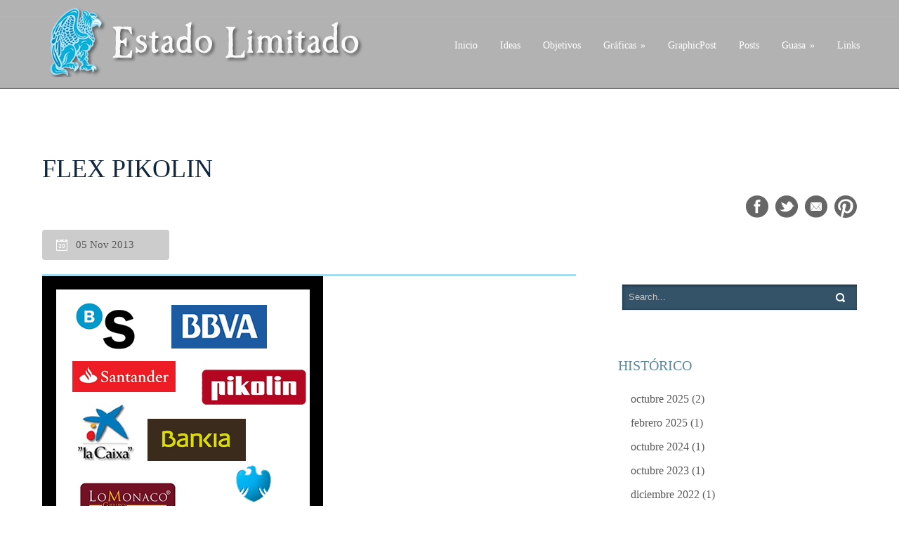

--- FILE ---
content_type: text/html; charset=UTF-8
request_url: https://www.estadolimitado.com/recopilatorio-sindicatos-y-partidos/flex-pikolin/
body_size: 68097
content:
<!DOCTYPE html>
<!--[if lt IE 7]><html class="no-js lt-ie9 lt-ie8 lt-ie7" lang="es"> <![endif]-->
<!--[if IE 7]><html class="no-js lt-ie9 lt-ie8" lang="es"> <![endif]-->
<!--[if IE 8]><html class="no-js lt-ie9" lang="es"> <![endif]-->
<!--[if gt IE 8]><!--> <html class="no-js" lang="es"> <!--<![endif]-->
<head>

	<!-- Basic Page Needs
  ================================================== -->
	<meta charset="UTF-8" />
	

	<!--[if lt IE 9]>
		<script src="http://html5shiv.googlecode.com/svn/trunk/html5.js"></script>
	<![endif]-->

	<!-- CSS
  ================================================== -->
	<link rel="stylesheet" href="https://www.estadolimitado.com/wp-content/themes/rocketboard-v1-01/style.css" type="text/css" />
	
				<meta name="viewport" content="width=device-width, user-scalable=no">
		<link rel="stylesheet" href="https://www.estadolimitado.com/wp-content/themes/rocketboard-v1-01/stylesheet/foundation-responsive.css">
		
	<!--[if IE 7]>
		<link rel="stylesheet" href="https://www.estadolimitado.com/wp-content/themes/rocketboard-v1-01/stylesheet/ie7-style.css" /> 
	<![endif]-->	
	
	<link rel="shortcut icon" href="https://www.estadolimitado.com/wp-content/uploads/2013/05/favicon.png" type="image/x-icon" /><meta name='robots' content='index, follow, max-image-preview:large, max-snippet:-1, max-video-preview:-1' />
	<style>img:is([sizes="auto" i], [sizes^="auto," i]) { contain-intrinsic-size: 3000px 1500px }</style>
	
	<!-- This site is optimized with the Yoast SEO plugin v26.0 - https://yoast.com/wordpress/plugins/seo/ -->
	<title>Flex Pikolin &#8211; Estado Limitado</title>
	<link rel="canonical" href="https://www.estadolimitado.com/recopilatorio-sindicatos-y-partidos/flex-pikolin/" />
	<meta property="og:locale" content="es_ES" />
	<meta property="og:type" content="article" />
	<meta property="og:title" content="Flex Pikolin &#8211; Estado Limitado" />
	<meta property="og:description" content="Nuevos Bancos bajo supervisión BdE" />
	<meta property="og:url" content="https://www.estadolimitado.com/recopilatorio-sindicatos-y-partidos/flex-pikolin/" />
	<meta property="og:site_name" content="Estado Limitado" />
	<meta property="article:publisher" content="https://www.facebook.com/pages/Estado-Limitado/178081632240033" />
	<meta property="og:image" content="https://www.estadolimitado.com/recopilatorio-sindicatos-y-partidos/flex-pikolin" />
	<meta property="og:image:width" content="400" />
	<meta property="og:image:height" content="600" />
	<meta property="og:image:type" content="image/png" />
	<meta name="twitter:card" content="summary_large_image" />
	<meta name="twitter:site" content="@Absolutexe" />
	<script type="application/ld+json" class="yoast-schema-graph">{"@context":"https://schema.org","@graph":[{"@type":"WebPage","@id":"https://www.estadolimitado.com/recopilatorio-sindicatos-y-partidos/flex-pikolin/","url":"https://www.estadolimitado.com/recopilatorio-sindicatos-y-partidos/flex-pikolin/","name":"Flex Pikolin &#8211; Estado Limitado","isPartOf":{"@id":"https://www.estadolimitado.com/#website"},"primaryImageOfPage":{"@id":"https://www.estadolimitado.com/recopilatorio-sindicatos-y-partidos/flex-pikolin/#primaryimage"},"image":{"@id":"https://www.estadolimitado.com/recopilatorio-sindicatos-y-partidos/flex-pikolin/#primaryimage"},"thumbnailUrl":"https://www.estadolimitado.com/wp-content/uploads/2013/11/Flex-Pikolin.png","datePublished":"2013-11-05T09:57:55+00:00","breadcrumb":{"@id":"https://www.estadolimitado.com/recopilatorio-sindicatos-y-partidos/flex-pikolin/#breadcrumb"},"inLanguage":"es","potentialAction":[{"@type":"ReadAction","target":["https://www.estadolimitado.com/recopilatorio-sindicatos-y-partidos/flex-pikolin/"]}]},{"@type":"ImageObject","inLanguage":"es","@id":"https://www.estadolimitado.com/recopilatorio-sindicatos-y-partidos/flex-pikolin/#primaryimage","url":"https://www.estadolimitado.com/wp-content/uploads/2013/11/Flex-Pikolin.png","contentUrl":"https://www.estadolimitado.com/wp-content/uploads/2013/11/Flex-Pikolin.png","width":400,"height":600,"caption":"Nuevos Bancos bajo supervisión BdE"},{"@type":"BreadcrumbList","@id":"https://www.estadolimitado.com/recopilatorio-sindicatos-y-partidos/flex-pikolin/#breadcrumb","itemListElement":[{"@type":"ListItem","position":1,"name":"Recopilatorio Sindicatos y Partidos","item":"https://www.estadolimitado.com/recopilatorio-sindicatos-y-partidos/"},{"@type":"ListItem","position":2,"name":"Flex Pikolin"}]},{"@type":"WebSite","@id":"https://www.estadolimitado.com/#website","url":"https://www.estadolimitado.com/","name":"Estado Limitado","description":"Menos Estado más Libertad","potentialAction":[{"@type":"SearchAction","target":{"@type":"EntryPoint","urlTemplate":"https://www.estadolimitado.com/?s={search_term_string}"},"query-input":{"@type":"PropertyValueSpecification","valueRequired":true,"valueName":"search_term_string"}}],"inLanguage":"es"}]}</script>
	<!-- / Yoast SEO plugin. -->


<link rel='dns-prefetch' href='//fonts.googleapis.com' />
<link rel="alternate" type="application/rss+xml" title="Estado Limitado &raquo; Feed" href="https://www.estadolimitado.com/feed/" />
<link rel="alternate" type="application/rss+xml" title="Estado Limitado &raquo; Feed de los comentarios" href="https://www.estadolimitado.com/comments/feed/" />
<link rel="alternate" type="application/rss+xml" title="Estado Limitado &raquo; Comentario Flex Pikolin del feed" href="https://www.estadolimitado.com/recopilatorio-sindicatos-y-partidos/flex-pikolin/feed/" />
<script type="text/javascript">
/* <![CDATA[ */
window._wpemojiSettings = {"baseUrl":"https:\/\/s.w.org\/images\/core\/emoji\/16.0.1\/72x72\/","ext":".png","svgUrl":"https:\/\/s.w.org\/images\/core\/emoji\/16.0.1\/svg\/","svgExt":".svg","source":{"concatemoji":"https:\/\/www.estadolimitado.com\/wp-includes\/js\/wp-emoji-release.min.js?ver=6.8.3"}};
/*! This file is auto-generated */
!function(s,n){var o,i,e;function c(e){try{var t={supportTests:e,timestamp:(new Date).valueOf()};sessionStorage.setItem(o,JSON.stringify(t))}catch(e){}}function p(e,t,n){e.clearRect(0,0,e.canvas.width,e.canvas.height),e.fillText(t,0,0);var t=new Uint32Array(e.getImageData(0,0,e.canvas.width,e.canvas.height).data),a=(e.clearRect(0,0,e.canvas.width,e.canvas.height),e.fillText(n,0,0),new Uint32Array(e.getImageData(0,0,e.canvas.width,e.canvas.height).data));return t.every(function(e,t){return e===a[t]})}function u(e,t){e.clearRect(0,0,e.canvas.width,e.canvas.height),e.fillText(t,0,0);for(var n=e.getImageData(16,16,1,1),a=0;a<n.data.length;a++)if(0!==n.data[a])return!1;return!0}function f(e,t,n,a){switch(t){case"flag":return n(e,"\ud83c\udff3\ufe0f\u200d\u26a7\ufe0f","\ud83c\udff3\ufe0f\u200b\u26a7\ufe0f")?!1:!n(e,"\ud83c\udde8\ud83c\uddf6","\ud83c\udde8\u200b\ud83c\uddf6")&&!n(e,"\ud83c\udff4\udb40\udc67\udb40\udc62\udb40\udc65\udb40\udc6e\udb40\udc67\udb40\udc7f","\ud83c\udff4\u200b\udb40\udc67\u200b\udb40\udc62\u200b\udb40\udc65\u200b\udb40\udc6e\u200b\udb40\udc67\u200b\udb40\udc7f");case"emoji":return!a(e,"\ud83e\udedf")}return!1}function g(e,t,n,a){var r="undefined"!=typeof WorkerGlobalScope&&self instanceof WorkerGlobalScope?new OffscreenCanvas(300,150):s.createElement("canvas"),o=r.getContext("2d",{willReadFrequently:!0}),i=(o.textBaseline="top",o.font="600 32px Arial",{});return e.forEach(function(e){i[e]=t(o,e,n,a)}),i}function t(e){var t=s.createElement("script");t.src=e,t.defer=!0,s.head.appendChild(t)}"undefined"!=typeof Promise&&(o="wpEmojiSettingsSupports",i=["flag","emoji"],n.supports={everything:!0,everythingExceptFlag:!0},e=new Promise(function(e){s.addEventListener("DOMContentLoaded",e,{once:!0})}),new Promise(function(t){var n=function(){try{var e=JSON.parse(sessionStorage.getItem(o));if("object"==typeof e&&"number"==typeof e.timestamp&&(new Date).valueOf()<e.timestamp+604800&&"object"==typeof e.supportTests)return e.supportTests}catch(e){}return null}();if(!n){if("undefined"!=typeof Worker&&"undefined"!=typeof OffscreenCanvas&&"undefined"!=typeof URL&&URL.createObjectURL&&"undefined"!=typeof Blob)try{var e="postMessage("+g.toString()+"("+[JSON.stringify(i),f.toString(),p.toString(),u.toString()].join(",")+"));",a=new Blob([e],{type:"text/javascript"}),r=new Worker(URL.createObjectURL(a),{name:"wpTestEmojiSupports"});return void(r.onmessage=function(e){c(n=e.data),r.terminate(),t(n)})}catch(e){}c(n=g(i,f,p,u))}t(n)}).then(function(e){for(var t in e)n.supports[t]=e[t],n.supports.everything=n.supports.everything&&n.supports[t],"flag"!==t&&(n.supports.everythingExceptFlag=n.supports.everythingExceptFlag&&n.supports[t]);n.supports.everythingExceptFlag=n.supports.everythingExceptFlag&&!n.supports.flag,n.DOMReady=!1,n.readyCallback=function(){n.DOMReady=!0}}).then(function(){return e}).then(function(){var e;n.supports.everything||(n.readyCallback(),(e=n.source||{}).concatemoji?t(e.concatemoji):e.wpemoji&&e.twemoji&&(t(e.twemoji),t(e.wpemoji)))}))}((window,document),window._wpemojiSettings);
/* ]]> */
</script>
<link rel='stylesheet' id='style-custom-css' href='https://www.estadolimitado.com/wp-content/themes/rocketboard-v1-01/style-custom.css?ver=6.8.3' type='text/css' media='all' />
<link rel='stylesheet' id='Google-Font-Droid+Serif-css' href='http://fonts.googleapis.com/css?family=Droid+Serif%3An%2Ci%2Cb%2Cbi&#038;subset=latin&#038;ver=6.8.3' type='text/css' media='all' />
<link rel='stylesheet' id='Google-Font-Montserrat-css' href='http://fonts.googleapis.com/css?family=Montserrat%3An%2Ci%2Cb%2Cbi&#038;subset=latin&#038;ver=6.8.3' type='text/css' media='all' />
<link rel='stylesheet' id='Google-Font-Open+Sans-css' href='http://fonts.googleapis.com/css?family=Open+Sans%3An%2Ci%2Cb%2Cbi&#038;subset=latin&#038;ver=6.8.3' type='text/css' media='all' />
<link rel='stylesheet' id='Google-Font-Oswald-css' href='http://fonts.googleapis.com/css?family=Oswald%3An%2Ci%2Cb%2Cbi&#038;subset=latin&#038;ver=6.8.3' type='text/css' media='all' />
<link rel='stylesheet' id='Google-Font-Playfair+Display-css' href='http://fonts.googleapis.com/css?family=Playfair+Display%3An%2Ci%2Cb%2Cbi&#038;subset=latin&#038;ver=6.8.3' type='text/css' media='all' />
<style id='wp-emoji-styles-inline-css' type='text/css'>

	img.wp-smiley, img.emoji {
		display: inline !important;
		border: none !important;
		box-shadow: none !important;
		height: 1em !important;
		width: 1em !important;
		margin: 0 0.07em !important;
		vertical-align: -0.1em !important;
		background: none !important;
		padding: 0 !important;
	}
</style>
<link rel='stylesheet' id='wp-block-library-css' href='https://www.estadolimitado.com/wp-includes/css/dist/block-library/style.min.css?ver=6.8.3' type='text/css' media='all' />
<style id='classic-theme-styles-inline-css' type='text/css'>
/*! This file is auto-generated */
.wp-block-button__link{color:#fff;background-color:#32373c;border-radius:9999px;box-shadow:none;text-decoration:none;padding:calc(.667em + 2px) calc(1.333em + 2px);font-size:1.125em}.wp-block-file__button{background:#32373c;color:#fff;text-decoration:none}
</style>
<style id='global-styles-inline-css' type='text/css'>
:root{--wp--preset--aspect-ratio--square: 1;--wp--preset--aspect-ratio--4-3: 4/3;--wp--preset--aspect-ratio--3-4: 3/4;--wp--preset--aspect-ratio--3-2: 3/2;--wp--preset--aspect-ratio--2-3: 2/3;--wp--preset--aspect-ratio--16-9: 16/9;--wp--preset--aspect-ratio--9-16: 9/16;--wp--preset--color--black: #000000;--wp--preset--color--cyan-bluish-gray: #abb8c3;--wp--preset--color--white: #ffffff;--wp--preset--color--pale-pink: #f78da7;--wp--preset--color--vivid-red: #cf2e2e;--wp--preset--color--luminous-vivid-orange: #ff6900;--wp--preset--color--luminous-vivid-amber: #fcb900;--wp--preset--color--light-green-cyan: #7bdcb5;--wp--preset--color--vivid-green-cyan: #00d084;--wp--preset--color--pale-cyan-blue: #8ed1fc;--wp--preset--color--vivid-cyan-blue: #0693e3;--wp--preset--color--vivid-purple: #9b51e0;--wp--preset--gradient--vivid-cyan-blue-to-vivid-purple: linear-gradient(135deg,rgba(6,147,227,1) 0%,rgb(155,81,224) 100%);--wp--preset--gradient--light-green-cyan-to-vivid-green-cyan: linear-gradient(135deg,rgb(122,220,180) 0%,rgb(0,208,130) 100%);--wp--preset--gradient--luminous-vivid-amber-to-luminous-vivid-orange: linear-gradient(135deg,rgba(252,185,0,1) 0%,rgba(255,105,0,1) 100%);--wp--preset--gradient--luminous-vivid-orange-to-vivid-red: linear-gradient(135deg,rgba(255,105,0,1) 0%,rgb(207,46,46) 100%);--wp--preset--gradient--very-light-gray-to-cyan-bluish-gray: linear-gradient(135deg,rgb(238,238,238) 0%,rgb(169,184,195) 100%);--wp--preset--gradient--cool-to-warm-spectrum: linear-gradient(135deg,rgb(74,234,220) 0%,rgb(151,120,209) 20%,rgb(207,42,186) 40%,rgb(238,44,130) 60%,rgb(251,105,98) 80%,rgb(254,248,76) 100%);--wp--preset--gradient--blush-light-purple: linear-gradient(135deg,rgb(255,206,236) 0%,rgb(152,150,240) 100%);--wp--preset--gradient--blush-bordeaux: linear-gradient(135deg,rgb(254,205,165) 0%,rgb(254,45,45) 50%,rgb(107,0,62) 100%);--wp--preset--gradient--luminous-dusk: linear-gradient(135deg,rgb(255,203,112) 0%,rgb(199,81,192) 50%,rgb(65,88,208) 100%);--wp--preset--gradient--pale-ocean: linear-gradient(135deg,rgb(255,245,203) 0%,rgb(182,227,212) 50%,rgb(51,167,181) 100%);--wp--preset--gradient--electric-grass: linear-gradient(135deg,rgb(202,248,128) 0%,rgb(113,206,126) 100%);--wp--preset--gradient--midnight: linear-gradient(135deg,rgb(2,3,129) 0%,rgb(40,116,252) 100%);--wp--preset--font-size--small: 13px;--wp--preset--font-size--medium: 20px;--wp--preset--font-size--large: 36px;--wp--preset--font-size--x-large: 42px;--wp--preset--spacing--20: 0.44rem;--wp--preset--spacing--30: 0.67rem;--wp--preset--spacing--40: 1rem;--wp--preset--spacing--50: 1.5rem;--wp--preset--spacing--60: 2.25rem;--wp--preset--spacing--70: 3.38rem;--wp--preset--spacing--80: 5.06rem;--wp--preset--shadow--natural: 6px 6px 9px rgba(0, 0, 0, 0.2);--wp--preset--shadow--deep: 12px 12px 50px rgba(0, 0, 0, 0.4);--wp--preset--shadow--sharp: 6px 6px 0px rgba(0, 0, 0, 0.2);--wp--preset--shadow--outlined: 6px 6px 0px -3px rgba(255, 255, 255, 1), 6px 6px rgba(0, 0, 0, 1);--wp--preset--shadow--crisp: 6px 6px 0px rgba(0, 0, 0, 1);}:where(.is-layout-flex){gap: 0.5em;}:where(.is-layout-grid){gap: 0.5em;}body .is-layout-flex{display: flex;}.is-layout-flex{flex-wrap: wrap;align-items: center;}.is-layout-flex > :is(*, div){margin: 0;}body .is-layout-grid{display: grid;}.is-layout-grid > :is(*, div){margin: 0;}:where(.wp-block-columns.is-layout-flex){gap: 2em;}:where(.wp-block-columns.is-layout-grid){gap: 2em;}:where(.wp-block-post-template.is-layout-flex){gap: 1.25em;}:where(.wp-block-post-template.is-layout-grid){gap: 1.25em;}.has-black-color{color: var(--wp--preset--color--black) !important;}.has-cyan-bluish-gray-color{color: var(--wp--preset--color--cyan-bluish-gray) !important;}.has-white-color{color: var(--wp--preset--color--white) !important;}.has-pale-pink-color{color: var(--wp--preset--color--pale-pink) !important;}.has-vivid-red-color{color: var(--wp--preset--color--vivid-red) !important;}.has-luminous-vivid-orange-color{color: var(--wp--preset--color--luminous-vivid-orange) !important;}.has-luminous-vivid-amber-color{color: var(--wp--preset--color--luminous-vivid-amber) !important;}.has-light-green-cyan-color{color: var(--wp--preset--color--light-green-cyan) !important;}.has-vivid-green-cyan-color{color: var(--wp--preset--color--vivid-green-cyan) !important;}.has-pale-cyan-blue-color{color: var(--wp--preset--color--pale-cyan-blue) !important;}.has-vivid-cyan-blue-color{color: var(--wp--preset--color--vivid-cyan-blue) !important;}.has-vivid-purple-color{color: var(--wp--preset--color--vivid-purple) !important;}.has-black-background-color{background-color: var(--wp--preset--color--black) !important;}.has-cyan-bluish-gray-background-color{background-color: var(--wp--preset--color--cyan-bluish-gray) !important;}.has-white-background-color{background-color: var(--wp--preset--color--white) !important;}.has-pale-pink-background-color{background-color: var(--wp--preset--color--pale-pink) !important;}.has-vivid-red-background-color{background-color: var(--wp--preset--color--vivid-red) !important;}.has-luminous-vivid-orange-background-color{background-color: var(--wp--preset--color--luminous-vivid-orange) !important;}.has-luminous-vivid-amber-background-color{background-color: var(--wp--preset--color--luminous-vivid-amber) !important;}.has-light-green-cyan-background-color{background-color: var(--wp--preset--color--light-green-cyan) !important;}.has-vivid-green-cyan-background-color{background-color: var(--wp--preset--color--vivid-green-cyan) !important;}.has-pale-cyan-blue-background-color{background-color: var(--wp--preset--color--pale-cyan-blue) !important;}.has-vivid-cyan-blue-background-color{background-color: var(--wp--preset--color--vivid-cyan-blue) !important;}.has-vivid-purple-background-color{background-color: var(--wp--preset--color--vivid-purple) !important;}.has-black-border-color{border-color: var(--wp--preset--color--black) !important;}.has-cyan-bluish-gray-border-color{border-color: var(--wp--preset--color--cyan-bluish-gray) !important;}.has-white-border-color{border-color: var(--wp--preset--color--white) !important;}.has-pale-pink-border-color{border-color: var(--wp--preset--color--pale-pink) !important;}.has-vivid-red-border-color{border-color: var(--wp--preset--color--vivid-red) !important;}.has-luminous-vivid-orange-border-color{border-color: var(--wp--preset--color--luminous-vivid-orange) !important;}.has-luminous-vivid-amber-border-color{border-color: var(--wp--preset--color--luminous-vivid-amber) !important;}.has-light-green-cyan-border-color{border-color: var(--wp--preset--color--light-green-cyan) !important;}.has-vivid-green-cyan-border-color{border-color: var(--wp--preset--color--vivid-green-cyan) !important;}.has-pale-cyan-blue-border-color{border-color: var(--wp--preset--color--pale-cyan-blue) !important;}.has-vivid-cyan-blue-border-color{border-color: var(--wp--preset--color--vivid-cyan-blue) !important;}.has-vivid-purple-border-color{border-color: var(--wp--preset--color--vivid-purple) !important;}.has-vivid-cyan-blue-to-vivid-purple-gradient-background{background: var(--wp--preset--gradient--vivid-cyan-blue-to-vivid-purple) !important;}.has-light-green-cyan-to-vivid-green-cyan-gradient-background{background: var(--wp--preset--gradient--light-green-cyan-to-vivid-green-cyan) !important;}.has-luminous-vivid-amber-to-luminous-vivid-orange-gradient-background{background: var(--wp--preset--gradient--luminous-vivid-amber-to-luminous-vivid-orange) !important;}.has-luminous-vivid-orange-to-vivid-red-gradient-background{background: var(--wp--preset--gradient--luminous-vivid-orange-to-vivid-red) !important;}.has-very-light-gray-to-cyan-bluish-gray-gradient-background{background: var(--wp--preset--gradient--very-light-gray-to-cyan-bluish-gray) !important;}.has-cool-to-warm-spectrum-gradient-background{background: var(--wp--preset--gradient--cool-to-warm-spectrum) !important;}.has-blush-light-purple-gradient-background{background: var(--wp--preset--gradient--blush-light-purple) !important;}.has-blush-bordeaux-gradient-background{background: var(--wp--preset--gradient--blush-bordeaux) !important;}.has-luminous-dusk-gradient-background{background: var(--wp--preset--gradient--luminous-dusk) !important;}.has-pale-ocean-gradient-background{background: var(--wp--preset--gradient--pale-ocean) !important;}.has-electric-grass-gradient-background{background: var(--wp--preset--gradient--electric-grass) !important;}.has-midnight-gradient-background{background: var(--wp--preset--gradient--midnight) !important;}.has-small-font-size{font-size: var(--wp--preset--font-size--small) !important;}.has-medium-font-size{font-size: var(--wp--preset--font-size--medium) !important;}.has-large-font-size{font-size: var(--wp--preset--font-size--large) !important;}.has-x-large-font-size{font-size: var(--wp--preset--font-size--x-large) !important;}
:where(.wp-block-post-template.is-layout-flex){gap: 1.25em;}:where(.wp-block-post-template.is-layout-grid){gap: 1.25em;}
:where(.wp-block-columns.is-layout-flex){gap: 2em;}:where(.wp-block-columns.is-layout-grid){gap: 2em;}
:root :where(.wp-block-pullquote){font-size: 1.5em;line-height: 1.6;}
</style>
<link rel='stylesheet' id='superfish-css' href='https://www.estadolimitado.com/wp-content/themes/rocketboard-v1-01/stylesheet/superfish.css?ver=6.8.3' type='text/css' media='all' />
<link rel='stylesheet' id='fancybox-css' href='https://www.estadolimitado.com/wp-content/themes/rocketboard-v1-01/stylesheet/fancybox.css?ver=6.8.3' type='text/css' media='all' />
<link rel='stylesheet' id='fancybox-thumbs-css' href='https://www.estadolimitado.com/wp-content/themes/rocketboard-v1-01/stylesheet/jquery.fancybox-thumbs.css?ver=6.8.3' type='text/css' media='all' />
<script type="text/javascript" src="https://www.estadolimitado.com/wp-includes/js/jquery/jquery.min.js?ver=3.7.1" id="jquery-core-js"></script>
<script type="text/javascript" src="https://www.estadolimitado.com/wp-includes/js/jquery/jquery-migrate.min.js?ver=3.4.1" id="jquery-migrate-js"></script>
<script type="text/javascript" src="https://www.estadolimitado.com/wp-content/plugins/uberchart/shared/assets/js/Chart.bundle.min.js?ver=1.18" id="dauc-chart-js-js"></script>
<script type="text/javascript" src="https://www.estadolimitado.com/wp-content/themes/rocketboard-v1-01/javascript/jquery.fitvids.js?ver=1.0" id="fitvids-js"></script>
<link rel="https://api.w.org/" href="https://www.estadolimitado.com/wp-json/" /><link rel="alternate" title="JSON" type="application/json" href="https://www.estadolimitado.com/wp-json/wp/v2/media/870" /><link rel="EditURI" type="application/rsd+xml" title="RSD" href="https://www.estadolimitado.com/xmlrpc.php?rsd" />
<meta name="generator" content="WordPress 6.8.3" />
<link rel='shortlink' href='https://www.estadolimitado.com/?p=870' />
<link rel="alternate" title="oEmbed (JSON)" type="application/json+oembed" href="https://www.estadolimitado.com/wp-json/oembed/1.0/embed?url=https%3A%2F%2Fwww.estadolimitado.com%2Frecopilatorio-sindicatos-y-partidos%2Fflex-pikolin%2F" />
<link rel="alternate" title="oEmbed (XML)" type="text/xml+oembed" href="https://www.estadolimitado.com/wp-json/oembed/1.0/embed?url=https%3A%2F%2Fwww.estadolimitado.com%2Frecopilatorio-sindicatos-y-partidos%2Fflex-pikolin%2F&#038;format=xml" />
<script type="text/javascript" src="https://estadolimitado.api.oneall.com/socialize/library.js" id="oa_social_library-js"></script>
<!-- Global site tag (gtag.js) - Google Analytics -->
<script async src="https://www.googletagmanager.com/gtag/js?id=UA-41257307-1"></script>
<script>
  window.dataLayer = window.dataLayer || [];
  function gtag(){dataLayer.push(arguments);}
  gtag('js', new Date());

  gtag('config', 'UA-41257307-1');
</script>
	
<!--[if lt IE 9]>
<style type="text/css">
	div.shortcode-dropcap.circle,
	div.anythingSlider .anythingControls ul a, .flex-control-nav li a, 
	.nivo-controlNav a, ls-bottom-slidebuttons a{
		z-index: 1000;
		position: relative;
		behavior: url(https://www.estadolimitado.com/wp-content/themes/rocketboard-v1-01/stylesheet/ie-fix/PIE.php);
	}
	div.top-search-wrapper .search-text{ width: 185px; }
	div.top-search-wrapper .search-text input{ float: right; }
	span.hover-link, span.hover-video, span.hover-zoom{ display: none !important; }
	div.logo-right-text-content { width: 400px !important; }
</style>
<![endif]-->
<meta name="generator" content="Powered by Visual Composer - drag and drop page builder for WordPress."/>
<!--[if lte IE 9]><link rel="stylesheet" type="text/css" href="https://www.estadolimitado.com/wp-content/plugins/js_composer_salient/assets/css/vc_lte_ie9.min.css" media="screen"><![endif]--><!--[if IE  8]><link rel="stylesheet" type="text/css" href="https://www.estadolimitado.com/wp-content/plugins/js_composer_salient/assets/css/vc-ie8.min.css" media="screen"><![endif]--><noscript><style type="text/css"> .wpb_animate_when_almost_visible { opacity: 1; }</style></noscript>	
</head>
<body class="attachment wp-singular attachment-template-default single single-attachment postid-870 attachmentid-870 attachment-png wp-theme-rocketboard-v1-01 wpb-js-composer js-comp-ver-4.12.1 vc_responsive">
<div class="body-outer-wrapper">
	<div class="header-navigation-wrapper">
		<div class="header-navigation-container container">
		
			<!-- Get Logo -->
			<div class="logo-wrapper">
			<a href="https://www.estadolimitado.com"><img src="https://www.estadolimitado.com/wp-content/uploads/2013/05/LogoCabecera.png" alt="Estado Limitado - @Absolutexe"/></a>			</div>
			<div class="gdl-navigation-wrapper">
			<div class="responsive-menu-wrapper"><select id="menu-main" class="menu dropdown-menu"><option value="" class="blank">&#8212; Main Menu &#8212;</option><option class="menu-item menu-item-type-post_type menu-item-object-page menu-item-home menu-item-19 menu-item-depth-0" value="https://www.estadolimitado.com/">Inicio</option>
<option class="menu-item menu-item-type-post_type menu-item-object-page menu-item-18 menu-item-depth-0" value="https://www.estadolimitado.com/ideas/">Ideas</option>
<option class="menu-item menu-item-type-post_type menu-item-object-page menu-item-17 menu-item-depth-0" value="https://www.estadolimitado.com/objetivos/">Objetivos</option>
<option class="menu-item menu-item-type-post_type menu-item-object-page menu-item-has-children menu-item-55 menu-item-depth-0" value="https://www.estadolimitado.com/graficas/">Gráficas</option>	<option class="menu-item menu-item-type-post_type menu-item-object-page menu-item-445 menu-item-depth-1" value="https://www.estadolimitado.com/graficas/cuanto-cuesta/">- ¿Cuánto Cuesta?</option>
	<option class="menu-item menu-item-type-post_type menu-item-object-page menu-item-109 menu-item-depth-1" value="https://www.estadolimitado.com/graficas/datos-epas/">- Datos EPAs</option>
	<option class="menu-item menu-item-type-post_type menu-item-object-page menu-item-107 menu-item-depth-1" value="https://www.estadolimitado.com/graficas/datos-ine/">- Datos INE</option>
	<option class="menu-item menu-item-type-post_type menu-item-object-page menu-item-105 menu-item-depth-1" value="https://www.estadolimitado.com/graficas/entes-publicos/">- Entes Públicos</option>
	<option class="menu-item menu-item-type-post_type menu-item-object-page menu-item-108 menu-item-depth-1" value="https://www.estadolimitado.com/graficas/deuda/">- Deuda</option>
	<option class="menu-item menu-item-type-post_type menu-item-object-page menu-item-106 menu-item-depth-1" value="https://www.estadolimitado.com/graficas/presupuestos/">- Presupuestos</option>

<option class="menu-item menu-item-type-post_type menu-item-object-page menu-item-54 menu-item-depth-0" value="https://www.estadolimitado.com/graphicpost/">GraphicPost</option>
<option class="menu-item menu-item-type-post_type menu-item-object-page menu-item-1710 menu-item-depth-0" value="https://www.estadolimitado.com/posts/">Posts</option>
<option class="menu-item menu-item-type-post_type menu-item-object-page menu-item-has-children menu-item-53 menu-item-depth-0" value="https://www.estadolimitado.com/guasa/">Guasa</option>	<option class="menu-item menu-item-type-post_type menu-item-object-page menu-item-86 menu-item-depth-1" value="https://www.estadolimitado.com/guasa/ed-el-grifo-azul/">- Ediciones El Grifo Azul</option>
	<option class="menu-item menu-item-type-post_type menu-item-object-page menu-item-85 menu-item-depth-1" value="https://www.estadolimitado.com/guasa/bebes-protesta/">- Bebés Protesta</option>
	<option class="menu-item menu-item-type-post_type menu-item-object-page menu-item-84 menu-item-depth-1" value="https://www.estadolimitado.com/guasa/let/">- #LET</option>
	<option class="menu-item menu-item-type-post_type menu-item-object-page menu-item-83 menu-item-depth-1" value="https://www.estadolimitado.com/guasa/otros/">- Otros</option>

<option class="menu-item menu-item-type-post_type menu-item-object-page menu-item-16 menu-item-depth-0" value="https://www.estadolimitado.com/enlaces/">Links</option>
</select></div><div class="navigation-wrapper"><div class="gdl-current-menu"></div><div id="main-superfish-wrapper" class="menu-wrapper"><ul id="menu-main-1" class="sf-menu"><li id="menu-item-19" class="menu-item menu-item-type-post_type menu-item-object-page menu-item-home menu-item-19"><a href="https://www.estadolimitado.com/">Inicio</a></li>
<li id="menu-item-18" class="menu-item menu-item-type-post_type menu-item-object-page menu-item-18"><a href="https://www.estadolimitado.com/ideas/">Ideas</a></li>
<li id="menu-item-17" class="menu-item menu-item-type-post_type menu-item-object-page menu-item-17"><a href="https://www.estadolimitado.com/objetivos/">Objetivos</a></li>
<li id="menu-item-55" class="menu-item menu-item-type-post_type menu-item-object-page menu-item-has-children menu-item-55"><a href="https://www.estadolimitado.com/graficas/">Gráficas</a>
<ul class="sub-menu">
	<li id="menu-item-445" class="menu-item menu-item-type-post_type menu-item-object-page menu-item-445"><a href="https://www.estadolimitado.com/graficas/cuanto-cuesta/">¿Cuánto Cuesta?</a></li>
	<li id="menu-item-109" class="menu-item menu-item-type-post_type menu-item-object-page menu-item-109"><a href="https://www.estadolimitado.com/graficas/datos-epas/">Datos EPAs</a></li>
	<li id="menu-item-107" class="menu-item menu-item-type-post_type menu-item-object-page menu-item-107"><a href="https://www.estadolimitado.com/graficas/datos-ine/">Datos INE</a></li>
	<li id="menu-item-105" class="menu-item menu-item-type-post_type menu-item-object-page menu-item-105"><a href="https://www.estadolimitado.com/graficas/entes-publicos/">Entes Públicos</a></li>
	<li id="menu-item-108" class="menu-item menu-item-type-post_type menu-item-object-page menu-item-108"><a href="https://www.estadolimitado.com/graficas/deuda/">Deuda</a></li>
	<li id="menu-item-106" class="menu-item menu-item-type-post_type menu-item-object-page menu-item-106"><a href="https://www.estadolimitado.com/graficas/presupuestos/">Presupuestos</a></li>
</ul>
</li>
<li id="menu-item-54" class="menu-item menu-item-type-post_type menu-item-object-page menu-item-54"><a href="https://www.estadolimitado.com/graphicpost/">GraphicPost</a></li>
<li id="menu-item-1710" class="menu-item menu-item-type-post_type menu-item-object-page menu-item-1710"><a href="https://www.estadolimitado.com/posts/">Posts</a></li>
<li id="menu-item-53" class="menu-item menu-item-type-post_type menu-item-object-page menu-item-has-children menu-item-53"><a href="https://www.estadolimitado.com/guasa/">Guasa</a>
<ul class="sub-menu">
	<li id="menu-item-86" class="menu-item menu-item-type-post_type menu-item-object-page menu-item-86"><a href="https://www.estadolimitado.com/guasa/ed-el-grifo-azul/">Ediciones El Grifo Azul</a></li>
	<li id="menu-item-85" class="menu-item menu-item-type-post_type menu-item-object-page menu-item-85"><a href="https://www.estadolimitado.com/guasa/bebes-protesta/">Bebés Protesta</a></li>
	<li id="menu-item-84" class="menu-item menu-item-type-post_type menu-item-object-page menu-item-84"><a href="https://www.estadolimitado.com/guasa/let/">#LET</a></li>
	<li id="menu-item-83" class="menu-item menu-item-type-post_type menu-item-object-page menu-item-83"><a href="https://www.estadolimitado.com/guasa/otros/">Otros</a></li>
</ul>
</li>
<li id="menu-item-16" class="menu-item menu-item-type-post_type menu-item-object-page menu-item-16"><a href="https://www.estadolimitado.com/enlaces/">Links</a></li>
</ul></div><div class="clear"></div></div>			</div>	
			<div class="clear"></div>	
					</div>
	</div>
	<div class="body-wrapper boxed-style">
		<div class="content-wrapper container main">		<div id="post-870" class="post-870 attachment type-attachment status-inherit hentry">
	<div class="page-wrapper single-blog single-sidebar right-sidebar">
		<div class="page-header-wrapper gdl-border-x bottom"><div class="page-header-title-wrapper"><h1 class="page-header-title">Flex Pikolin</h1><div class="page-header-caption"></div><div id="gdl-social-icon" class="social-wrapper"><div class="social-icon-wrapper"><div class="social-icon"><a target="_blank" href="https://www.facebook.com/pages/Estado-Limitado/178081632240033?fref=ts"><img src="https://www.estadolimitado.com/wp-content/themes/rocketboard-v1-01/images/icon/dark/social-icon/facebook.png" alt="facebook"/></a></div><div class="social-icon"><a target="_blank" href="https://twitter.com/Absolutexe"><img src="https://www.estadolimitado.com/wp-content/themes/rocketboard-v1-01/images/icon/dark/social-icon/twitter.png" alt="twitter"/></a></div><div class="social-icon"><a target="_blank" href="mailto:info@estadolimitado.com"><img src="https://www.estadolimitado.com/wp-content/themes/rocketboard-v1-01/images/icon/dark/social-icon/email.png" alt="email"/></a></div><div class="social-icon"><a target="_blank" href="http://pinterest.com/absolutexe/"><img src="https://www.estadolimitado.com/wp-content/themes/rocketboard-v1-01/images/icon/dark/social-icon/pinterest.png" alt="pinterest"/></a></div></div><div class="clear"></div></div><div class="clear"></div></div></div><div class="page-header-bottom-bar"></div><div class="row gdl-page-row-wrapper"><div class="gdl-page-left mb0 eight columns"><div class="row"><div class="gdl-page-item mb0 pb20 gdl-blog-full twelve columns"><div class="blog-info-wrapper"><div class="blog-date-wrapper">05 Nov 2013</div><div class="blog-author"><a href="https://www.estadolimitado.com/author/abso/" title="Entradas de Abso" rel="author">Abso</a></div><div class="clear"></div></div><div class="blog-media-wrapper gdl-image"><a href="https://www.estadolimitado.com/wp-content/uploads/2013/11/Flex-Pikolin.png" data-rel="fancybox" title="Flex Pikolin"><img src="https://www.estadolimitado.com/wp-content/uploads/2013/11/Flex-Pikolin.png" alt=""/></a></div><div class="blog-content-wrapper"><div class="blog-content"><p class="attachment"><a href='https://www.estadolimitado.com/wp-content/uploads/2013/11/Flex-Pikolin.png'><img fetchpriority="high" decoding="async" width="200" height="300" src="https://www.estadolimitado.com/wp-content/uploads/2013/11/Flex-Pikolin-200x300.png" class="attachment-medium size-medium" alt="Nuevos Bancos bajo supervisión BdE" srcset="https://www.estadolimitado.com/wp-content/uploads/2013/11/Flex-Pikolin-200x300.png 200w, https://www.estadolimitado.com/wp-content/uploads/2013/11/Flex-Pikolin.png 400w" sizes="(max-width: 200px) 100vw, 200px" /></a></p>
<p>Nuevos Bancos bajo supervisión BdE</p>
<div class="clear"></div></div><div class='about-author-wrapper'><div class='about-author-avartar'><img alt='El Grifo Azul' src='https://www.estadolimitado.com/wp-content/uploads/2013/06/GrifoTrans-90x90.png' srcset='https://www.estadolimitado.com/wp-content/uploads/2013/06/GrifoTrans-180x180.png 2x' class='avatar avatar-90 photo' height='90' width='90' decoding='async'/></div><div class='about-author-info'><h5 class='about-author-title'>Sobre el autor</h5>Animal mitológico mitad águila mitad león, símbolo de la inteligencia, la fuerza y el valor, era el encargado de custodiar los tesoros más preciados.</div><div class='clear'></div></div><h3 class='social-share-title'>Compártelo</h3><div class="social-shares"><ul>			<li>
				<a href="http://www.facebook.com/share.php?u=https://www.estadolimitado.com/recopilatorio-sindicatos-y-partidos/flex-pikolin/" target="_blank">
					<img class="no-preload" src="https://www.estadolimitado.com/wp-content/themes/rocketboard-v1-01/images/icon/social-icon-m/facebook.png">
				</a>
			</li>
						<li>
				<a href="http://twitter.com/home?status=Flex%20Pikolin%20-%20https://www.estadolimitado.com/recopilatorio-sindicatos-y-partidos/flex-pikolin/" target="_blank">
					<img class="no-preload" src="https://www.estadolimitado.com/wp-content/themes/rocketboard-v1-01/images/icon/social-icon-m/twitter.png">
				</a>
			</li>
						<li>
				<a href="http://delicious.com/post?url=https://www.estadolimitado.com/recopilatorio-sindicatos-y-partidos/flex-pikolin/&#038;title=Flex%20Pikolin" target="_blank">
					<img class="no-preload" src="https://www.estadolimitado.com/wp-content/themes/rocketboard-v1-01/images/icon/social-icon-m/delicious.png">
				</a>
			</li>
						<li>
				<a href="http://www.linkedin.com/shareArticle?mini=true&#038;url=https://www.estadolimitado.com/recopilatorio-sindicatos-y-partidos/flex-pikolin/&#038;title=Flex%20Pikolin" target="_blank">
					<img class="no-preload" src="https://www.estadolimitado.com/wp-content/themes/rocketboard-v1-01/images/icon/social-icon-m/linkedin.png">
				</a>
			</li>
						<li>		
				<a href="https://plus.google.com/share?url=https://www.estadolimitado.com/recopilatorio-sindicatos-y-partidos/flex-pikolin/" onclick="javascript:window.open(this.href,'', 'menubar=no,toolbar=no,resizable=yes,scrollbars=yes,height=300,width=600');return false;">
					<img class="no-preload" src="https://www.estadolimitado.com/wp-content/themes/rocketboard-v1-01/images/icon/social-icon-m/google-plus.png" alt="google-share">
				</a>					
			</li>
						<li>
				<a href="http://pinterest.com/pin/create/button/?url=https://www.estadolimitado.com/recopilatorio-sindicatos-y-partidos/flex-pikolin/&media=https://www.estadolimitado.com/wp-content/uploads/2013/11/Flex-Pikolin.png" class="pin-it-button" count-layout="horizontal" onclick="javascript:window.open(this.href,'', 'menubar=no,toolbar=no,resizable=yes,scrollbars=yes,height=300,width=600');return false;">
					<img class="no-preload" src="https://www.estadolimitado.com/wp-content/themes/rocketboard-v1-01/images/icon/social-icon-m/pinterest.png">
				</a>	
			</li>
			</ul></div><div class='clear'></div><div class="comment-wrapper"><!-- Check Authorize -->
<!-- Comment List -->
<!-- Comment Form -->
	<div id="respond" class="comment-respond">
		<h3 id="reply-title" class="comment-reply-title">Dejar un comentario <small><a rel="nofollow" id="cancel-comment-reply-link" href="/recopilatorio-sindicatos-y-partidos/flex-pikolin/#respond" style="display:none;">Cancelar la respuesta</a></small></h3><p class="must-log-in">Debes estar conectado para dejar un comentario.</p>	</div><!-- #respond -->
	</div></div></div><div class="clear"></div></div></div><div class='four columns mb0 gdl-right-sidebar'><div class='gdl-sidebar-wrapper gdl-border-y left'><div class='sidebar-wrapper'><div class="custom-sidebar"><div class="gdl-search-form">
	<form method="get" id="searchform" action="https://www.estadolimitado.com/">
				<div class="search-text" id="search-text">
			<input type="text" value="Search..." name="s" id="s" autocomplete="off" data-default="Search..." />
		</div>
		<input type="submit" id="searchsubmit" value="" />
		<div class="clear"></div>
	</form>
</div></div><div class="custom-sidebar"><h3 class="custom-sidebar-title gdl-border-x bottom">Histórico</h3>
			<ul>
					<li><a href='https://www.estadolimitado.com/2025/10/'>octubre 2025</a>&nbsp;(2)</li>
	<li><a href='https://www.estadolimitado.com/2025/02/'>febrero 2025</a>&nbsp;(1)</li>
	<li><a href='https://www.estadolimitado.com/2024/10/'>octubre 2024</a>&nbsp;(1)</li>
	<li><a href='https://www.estadolimitado.com/2023/10/'>octubre 2023</a>&nbsp;(1)</li>
	<li><a href='https://www.estadolimitado.com/2022/12/'>diciembre 2022</a>&nbsp;(1)</li>
	<li><a href='https://www.estadolimitado.com/2021/10/'>octubre 2021</a>&nbsp;(1)</li>
	<li><a href='https://www.estadolimitado.com/2021/09/'>septiembre 2021</a>&nbsp;(2)</li>
	<li><a href='https://www.estadolimitado.com/2021/08/'>agosto 2021</a>&nbsp;(1)</li>
	<li><a href='https://www.estadolimitado.com/2020/12/'>diciembre 2020</a>&nbsp;(1)</li>
	<li><a href='https://www.estadolimitado.com/2020/09/'>septiembre 2020</a>&nbsp;(1)</li>
	<li><a href='https://www.estadolimitado.com/2020/06/'>junio 2020</a>&nbsp;(1)</li>
	<li><a href='https://www.estadolimitado.com/2020/05/'>mayo 2020</a>&nbsp;(1)</li>
	<li><a href='https://www.estadolimitado.com/2020/04/'>abril 2020</a>&nbsp;(1)</li>
	<li><a href='https://www.estadolimitado.com/2020/01/'>enero 2020</a>&nbsp;(1)</li>
	<li><a href='https://www.estadolimitado.com/2019/11/'>noviembre 2019</a>&nbsp;(1)</li>
	<li><a href='https://www.estadolimitado.com/2019/09/'>septiembre 2019</a>&nbsp;(1)</li>
	<li><a href='https://www.estadolimitado.com/2019/07/'>julio 2019</a>&nbsp;(1)</li>
	<li><a href='https://www.estadolimitado.com/2019/06/'>junio 2019</a>&nbsp;(1)</li>
	<li><a href='https://www.estadolimitado.com/2019/04/'>abril 2019</a>&nbsp;(1)</li>
	<li><a href='https://www.estadolimitado.com/2019/03/'>marzo 2019</a>&nbsp;(1)</li>
	<li><a href='https://www.estadolimitado.com/2019/02/'>febrero 2019</a>&nbsp;(2)</li>
	<li><a href='https://www.estadolimitado.com/2019/01/'>enero 2019</a>&nbsp;(2)</li>
	<li><a href='https://www.estadolimitado.com/2018/12/'>diciembre 2018</a>&nbsp;(2)</li>
	<li><a href='https://www.estadolimitado.com/2018/11/'>noviembre 2018</a>&nbsp;(3)</li>
	<li><a href='https://www.estadolimitado.com/2018/10/'>octubre 2018</a>&nbsp;(1)</li>
	<li><a href='https://www.estadolimitado.com/2018/09/'>septiembre 2018</a>&nbsp;(5)</li>
	<li><a href='https://www.estadolimitado.com/2018/06/'>junio 2018</a>&nbsp;(3)</li>
	<li><a href='https://www.estadolimitado.com/2018/03/'>marzo 2018</a>&nbsp;(2)</li>
	<li><a href='https://www.estadolimitado.com/2018/01/'>enero 2018</a>&nbsp;(1)</li>
	<li><a href='https://www.estadolimitado.com/2017/04/'>abril 2017</a>&nbsp;(2)</li>
	<li><a href='https://www.estadolimitado.com/2017/03/'>marzo 2017</a>&nbsp;(2)</li>
	<li><a href='https://www.estadolimitado.com/2017/01/'>enero 2017</a>&nbsp;(1)</li>
	<li><a href='https://www.estadolimitado.com/2016/11/'>noviembre 2016</a>&nbsp;(2)</li>
	<li><a href='https://www.estadolimitado.com/2016/10/'>octubre 2016</a>&nbsp;(1)</li>
	<li><a href='https://www.estadolimitado.com/2016/08/'>agosto 2016</a>&nbsp;(1)</li>
	<li><a href='https://www.estadolimitado.com/2016/06/'>junio 2016</a>&nbsp;(3)</li>
	<li><a href='https://www.estadolimitado.com/2016/05/'>mayo 2016</a>&nbsp;(3)</li>
	<li><a href='https://www.estadolimitado.com/2016/03/'>marzo 2016</a>&nbsp;(4)</li>
	<li><a href='https://www.estadolimitado.com/2016/02/'>febrero 2016</a>&nbsp;(1)</li>
	<li><a href='https://www.estadolimitado.com/2016/01/'>enero 2016</a>&nbsp;(1)</li>
	<li><a href='https://www.estadolimitado.com/2015/09/'>septiembre 2015</a>&nbsp;(1)</li>
	<li><a href='https://www.estadolimitado.com/2015/05/'>mayo 2015</a>&nbsp;(1)</li>
	<li><a href='https://www.estadolimitado.com/2015/03/'>marzo 2015</a>&nbsp;(3)</li>
	<li><a href='https://www.estadolimitado.com/2015/02/'>febrero 2015</a>&nbsp;(2)</li>
	<li><a href='https://www.estadolimitado.com/2015/01/'>enero 2015</a>&nbsp;(1)</li>
	<li><a href='https://www.estadolimitado.com/2014/12/'>diciembre 2014</a>&nbsp;(1)</li>
	<li><a href='https://www.estadolimitado.com/2014/11/'>noviembre 2014</a>&nbsp;(2)</li>
	<li><a href='https://www.estadolimitado.com/2014/10/'>octubre 2014</a>&nbsp;(1)</li>
	<li><a href='https://www.estadolimitado.com/2014/07/'>julio 2014</a>&nbsp;(5)</li>
	<li><a href='https://www.estadolimitado.com/2014/06/'>junio 2014</a>&nbsp;(2)</li>
	<li><a href='https://www.estadolimitado.com/2014/05/'>mayo 2014</a>&nbsp;(1)</li>
	<li><a href='https://www.estadolimitado.com/2014/04/'>abril 2014</a>&nbsp;(3)</li>
	<li><a href='https://www.estadolimitado.com/2014/03/'>marzo 2014</a>&nbsp;(1)</li>
	<li><a href='https://www.estadolimitado.com/2014/02/'>febrero 2014</a>&nbsp;(1)</li>
	<li><a href='https://www.estadolimitado.com/2014/01/'>enero 2014</a>&nbsp;(9)</li>
	<li><a href='https://www.estadolimitado.com/2013/12/'>diciembre 2013</a>&nbsp;(7)</li>
	<li><a href='https://www.estadolimitado.com/2013/11/'>noviembre 2013</a>&nbsp;(15)</li>
	<li><a href='https://www.estadolimitado.com/2013/10/'>octubre 2013</a>&nbsp;(11)</li>
	<li><a href='https://www.estadolimitado.com/2013/09/'>septiembre 2013</a>&nbsp;(6)</li>
	<li><a href='https://www.estadolimitado.com/2013/07/'>julio 2013</a>&nbsp;(17)</li>
	<li><a href='https://www.estadolimitado.com/2013/06/'>junio 2013</a>&nbsp;(35)</li>
			</ul>

			</div></div></div></div><div class="clear"></div></div>		<div class="clear"></div>
	</div> <!-- page wrapper -->
	</div> <!-- post class -->

		</div> <!-- content wrapper -->
		<div class="footer-top-bar boxed-style"></div>
		<div class="footer-wrapper boxed-style">

		<!-- Get Footer Widget -->
							<div class="container footer-container">
				<div class="footer-widget-wrapper">
					<div class="row">
						<div class="three columns gdl-footer-1 mb0"><div class="custom-sidebar"><h3 class="custom-sidebar-title">Buscar</h3><div class="gdl-search-form">
	<form method="get" id="searchform" action="https://www.estadolimitado.com/">
				<div class="search-text" id="search-text">
			<input type="text" value="Search..." name="s" id="s" autocomplete="off" data-default="Search..." />
		</div>
		<input type="submit" id="searchsubmit" value="" />
		<div class="clear"></div>
	</form>
</div></div><div class="custom-sidebar"><h3 class="custom-sidebar-title">Contacto</h3>		<div class="contact-form-wrapper">
			<form class="gdl-contact-form">
				<ol class="forms">
					<li class="form-input">
						<strong>Tu nombre aquí, salao *</strong>
						<input type="text" name="name" class="require-field" />
						<div class="error">* Tu nombre aquí, salao</div>
					</li>
					<li class="form-input">
						<strong>Tu eMail salao *</strong>
						<input type="text" name="email" class="require-field email" />
						<div class="error">* Error en la dirección de eMail</div>
					</li>
					<li class="form-textarea"><strong>Mensaje *</strong>
						<textarea name="message" class="require-field"></textarea>
						<div class="error">* Vuelve a escribir el mensaje</div> 
					</li>
					<li><input type="hidden" name="receiver" value="info@estadolimitado.com"></li>
					<li class="sending-result" id="sending-result" ><div class="message-box-wrapper green"></div></li>
					<li class="buttons">
						<button type="submit" class="contact-submit button">Enviar</button>
						<div class="contact-loading"></div>
					</li>
				</ol>
			</form>
			<div class="clear"></div>
		</div>	
		</div></div><div class="three columns gdl-footer-2 mb0"><div class="custom-sidebar"><h3 class="custom-sidebar-title">Tags</h3><div class="tagcloud"><a href="https://www.estadolimitado.com/tag/2010/" class="tag-cloud-link tag-link-107 tag-link-position-1" style="font-size: 12.04958677686pt;" aria-label="2010 (8 elementos)">2010</a>
<a href="https://www.estadolimitado.com/tag/2011/" class="tag-cloud-link tag-link-106 tag-link-position-2" style="font-size: 13.090909090909pt;" aria-label="2011 (10 elementos)">2011</a>
<a href="https://www.estadolimitado.com/tag/2012/" class="tag-cloud-link tag-link-90 tag-link-position-3" style="font-size: 16.099173553719pt;" aria-label="2012 (19 elementos)">2012</a>
<a href="https://www.estadolimitado.com/tag/2013/" class="tag-cloud-link tag-link-24 tag-link-position-4" style="font-size: 21.190082644628pt;" aria-label="2013 (54 elementos)">2013</a>
<a href="https://www.estadolimitado.com/tag/2014/" class="tag-cloud-link tag-link-123 tag-link-position-5" style="font-size: 14.942148760331pt;" aria-label="2014 (15 elementos)">2014</a>
<a href="https://www.estadolimitado.com/tag/2015/" class="tag-cloud-link tag-link-138 tag-link-position-6" style="font-size: 12.628099173554pt;" aria-label="2015 (9 elementos)">2015</a>
<a href="https://www.estadolimitado.com/tag/2016/" class="tag-cloud-link tag-link-142 tag-link-position-7" style="font-size: 10.892561983471pt;" aria-label="2016 (6 elementos)">2016</a>
<a href="https://www.estadolimitado.com/tag/2017/" class="tag-cloud-link tag-link-143 tag-link-position-8" style="font-size: 10.082644628099pt;" aria-label="2017 (5 elementos)">2017</a>
<a href="https://www.estadolimitado.com/tag/administracion-publica/" class="tag-cloud-link tag-link-22 tag-link-position-9" style="font-size: 11.471074380165pt;" aria-label="AA. PP. (7 elementos)">AA. PP.</a>
<a href="https://www.estadolimitado.com/tag/aborto/" class="tag-cloud-link tag-link-144 tag-link-position-10" style="font-size: 12.04958677686pt;" aria-label="Aborto (8 elementos)">Aborto</a>
<a href="https://www.estadolimitado.com/tag/afiliacion/" class="tag-cloud-link tag-link-110 tag-link-position-11" style="font-size: 10.082644628099pt;" aria-label="Afiliación (5 elementos)">Afiliación</a>
<a href="https://www.estadolimitado.com/tag/bonos/" class="tag-cloud-link tag-link-104 tag-link-position-12" style="font-size: 10.082644628099pt;" aria-label="Bonos (5 elementos)">Bonos</a>
<a href="https://www.estadolimitado.com/tag/comunidades-autonomas/" class="tag-cloud-link tag-link-31 tag-link-position-13" style="font-size: 14.363636363636pt;" aria-label="CC.AA. (13 elementos)">CC.AA.</a>
<a href="https://www.estadolimitado.com/tag/cc-aa/" class="tag-cloud-link tag-link-68 tag-link-position-14" style="font-size: 17.603305785124pt;" aria-label="CC.AA. (26 elementos)">CC.AA.</a>
<a href="https://www.estadolimitado.com/tag/costes/" class="tag-cloud-link tag-link-98 tag-link-position-15" style="font-size: 10.892561983471pt;" aria-label="Costes (6 elementos)">Costes</a>
<a href="https://www.estadolimitado.com/tag/desempleo/" class="tag-cloud-link tag-link-108 tag-link-position-16" style="font-size: 13.900826446281pt;" aria-label="Desempleo (12 elementos)">Desempleo</a>
<a href="https://www.estadolimitado.com/tag/deuda/" class="tag-cloud-link tag-link-139 tag-link-position-17" style="font-size: 17.603305785124pt;" aria-label="Deuda (26 elementos)">Deuda</a>
<a href="https://www.estadolimitado.com/tag/diputaciones/" class="tag-cloud-link tag-link-45 tag-link-position-18" style="font-size: 11.471074380165pt;" aria-label="Diputaciones (7 elementos)">Diputaciones</a>
<a href="https://www.estadolimitado.com/tag/educacion/" class="tag-cloud-link tag-link-63 tag-link-position-19" style="font-size: 10.892561983471pt;" aria-label="Educación (6 elementos)">Educación</a>
<a href="https://www.estadolimitado.com/tag/entidades-locales/" class="tag-cloud-link tag-link-41 tag-link-position-20" style="font-size: 9.1570247933884pt;" aria-label="EE.LL. (4 elementos)">EE.LL.</a>
<a href="https://www.estadolimitado.com/tag/ee-ll/" class="tag-cloud-link tag-link-40 tag-link-position-21" style="font-size: 15.867768595041pt;" aria-label="EE.LL. (18 elementos)">EE.LL.</a>
<a href="https://www.estadolimitado.com/tag/ee-pp/" class="tag-cloud-link tag-link-36 tag-link-position-22" style="font-size: 15.636363636364pt;" aria-label="EE.PP. (17 elementos)">EE.PP.</a>
<a href="https://www.estadolimitado.com/tag/empresas-publicas/" class="tag-cloud-link tag-link-37 tag-link-position-23" style="font-size: 10.892561983471pt;" aria-label="EE.PP. (6 elementos)">EE.PP.</a>
<a href="https://www.estadolimitado.com/tag/epa/" class="tag-cloud-link tag-link-86 tag-link-position-24" style="font-size: 15.289256198347pt;" aria-label="EPA (16 elementos)">EPA</a>
<a href="https://www.estadolimitado.com/tag/espana/" class="tag-cloud-link tag-link-76 tag-link-position-25" style="font-size: 9.1570247933884pt;" aria-label="España (4 elementos)">España</a>
<a href="https://www.estadolimitado.com/tag/estado/" class="tag-cloud-link tag-link-21 tag-link-position-26" style="font-size: 14.942148760331pt;" aria-label="Estado (15 elementos)">Estado</a>
<a href="https://www.estadolimitado.com/tag/exportaciones/" class="tag-cloud-link tag-link-95 tag-link-position-27" style="font-size: 8pt;" aria-label="Exportaciones (3 elementos)">Exportaciones</a>
<a href="https://www.estadolimitado.com/tag/gasto/" class="tag-cloud-link tag-link-66 tag-link-position-28" style="font-size: 12.04958677686pt;" aria-label="Gastos (8 elementos)">Gastos</a>
<a href="https://www.estadolimitado.com/tag/gastos/" class="tag-cloud-link tag-link-56 tag-link-position-29" style="font-size: 17.603305785124pt;" aria-label="Gastos (26 elementos)">Gastos</a>
<a href="https://www.estadolimitado.com/tag/historico/" class="tag-cloud-link tag-link-119 tag-link-position-30" style="font-size: 22pt;" aria-label="Histórico (63 elementos)">Histórico</a>
<a href="https://www.estadolimitado.com/tag/humor/" class="tag-cloud-link tag-link-85 tag-link-position-31" style="font-size: 13.090909090909pt;" aria-label="Humor (10 elementos)">Humor</a>
<a href="https://www.estadolimitado.com/tag/impuestos/" class="tag-cloud-link tag-link-50 tag-link-position-32" style="font-size: 16.561983471074pt;" aria-label="Impuestos (21 elementos)">Impuestos</a>
<a href="https://www.estadolimitado.com/tag/ingresos/" class="tag-cloud-link tag-link-49 tag-link-position-33" style="font-size: 14.942148760331pt;" aria-label="Ingresos (15 elementos)">Ingresos</a>
<a href="https://www.estadolimitado.com/tag/irpf/" class="tag-cloud-link tag-link-52 tag-link-position-34" style="font-size: 14.710743801653pt;" aria-label="IRPF (14 elementos)">IRPF</a>
<a href="https://www.estadolimitado.com/tag/imp-sociedades/" class="tag-cloud-link tag-link-53 tag-link-position-35" style="font-size: 10.082644628099pt;" aria-label="IS (5 elementos)">IS</a>
<a href="https://www.estadolimitado.com/tag/is/" class="tag-cloud-link tag-link-54 tag-link-position-36" style="font-size: 12.04958677686pt;" aria-label="IS (8 elementos)">IS</a>
<a href="https://www.estadolimitado.com/tag/iva/" class="tag-cloud-link tag-link-51 tag-link-position-37" style="font-size: 15.867768595041pt;" aria-label="IVA (18 elementos)">IVA</a>
<a href="https://www.estadolimitado.com/tag/letras/" class="tag-cloud-link tag-link-103 tag-link-position-38" style="font-size: 10.892561983471pt;" aria-label="Letras (6 elementos)">Letras</a>
<a href="https://www.estadolimitado.com/tag/obligaciones/" class="tag-cloud-link tag-link-105 tag-link-position-39" style="font-size: 9.1570247933884pt;" aria-label="Obligaciones (4 elementos)">Obligaciones</a>
<a href="https://www.estadolimitado.com/tag/paro/" class="tag-cloud-link tag-link-102 tag-link-position-40" style="font-size: 15.289256198347pt;" aria-label="Paro (16 elementos)">Paro</a>
<a href="https://www.estadolimitado.com/tag/pde/" class="tag-cloud-link tag-link-32 tag-link-position-41" style="font-size: 8pt;" aria-label="PDE (3 elementos)">PDE</a>
<a href="https://www.estadolimitado.com/tag/pensiones/" class="tag-cloud-link tag-link-64 tag-link-position-42" style="font-size: 11.471074380165pt;" aria-label="Pensiones (7 elementos)">Pensiones</a>
<a href="https://www.estadolimitado.com/tag/presupuestos/" class="tag-cloud-link tag-link-140 tag-link-position-43" style="font-size: 18.760330578512pt;" aria-label="Presupuestos (33 elementos)">Presupuestos</a>
<a href="https://www.estadolimitado.com/tag/seguridad-social/" class="tag-cloud-link tag-link-109 tag-link-position-44" style="font-size: 9.1570247933884pt;" aria-label="Seguridad Social (4 elementos)">Seguridad Social</a>
<a href="https://www.estadolimitado.com/tag/subvenciones/" class="tag-cloud-link tag-link-78 tag-link-position-45" style="font-size: 10.892561983471pt;" aria-label="Subvenciones (6 elementos)">Subvenciones</a></div>
</div></div><div class="six columns gdl-footer-3 mb0"><div class="custom-sidebar"><h3 class="custom-sidebar-title">Últimas Entradas</h3><div class='gdl-recent-post-widget'>				<div class="recent-post-widget">
					<div class="recent-post-widget-thumbnail"><a href="https://www.estadolimitado.com/el-aborto-en-espana/"><img src="https://www.estadolimitado.com/wp-content/uploads/2013/12/Abortos-x-Edad-Madre-95x70.jpg" alt="Abortos por Edad Madre"/></a></div>					
					<div class="recent-post-widget-context">
						<h4 class="recent-post-widget-title">
							<a href="https://www.estadolimitado.com/el-aborto-en-espana/"> 
								El Aborto en España 
							</a>
						</h4>
						<div class="recent-post-widget-info">
							<div class="recent-post-widget-date">
								01 Oct 2025							</div>						
						</div>
					</div>
					<div class="clear"></div>
				</div>						
								<div class="recent-post-widget">
					<div class="recent-post-widget-thumbnail"><a href="https://www.estadolimitado.com/el-aborto-en-espana-en-2024/"><img src="https://www.estadolimitado.com/wp-content/uploads/2025/10/Aborto-x-Motivacion-2024-scaled-95x70.png" alt="Abortos España 2024 por motivación de la madre"/></a></div>					
					<div class="recent-post-widget-context">
						<h4 class="recent-post-widget-title">
							<a href="https://www.estadolimitado.com/el-aborto-en-espana-en-2024/"> 
								El aborto en España en 2024 
							</a>
						</h4>
						<div class="recent-post-widget-info">
							<div class="recent-post-widget-date">
								01 Oct 2025							</div>						
						</div>
					</div>
					<div class="clear"></div>
				</div>						
								<div class="recent-post-widget">
					<div class="recent-post-widget-thumbnail"><a href="https://www.estadolimitado.com/organigrama-estructura-de-poblacion-espanola-datos-epa/"><img src="https://www.estadolimitado.com/wp-content/uploads/2024/01/Organigrama-Poblacion-EPA-4t2023-95x70.jpg" alt="Organigrama Población Española EPA 4T 2023"/></a></div>					
					<div class="recent-post-widget-context">
						<h4 class="recent-post-widget-title">
							<a href="https://www.estadolimitado.com/organigrama-estructura-de-poblacion-espanola-datos-epa/"> 
								Organigrama Estructura de Población Española (Datos EPA) 
							</a>
						</h4>
						<div class="recent-post-widget-info">
							<div class="recent-post-widget-date">
								03 Feb 2025							</div>						
						</div>
					</div>
					<div class="clear"></div>
				</div>						
								<div class="recent-post-widget">
					<div class="recent-post-widget-thumbnail"><a href="https://www.estadolimitado.com/el-aborto-en-espana-en-2023/"><img src="https://www.estadolimitado.com/wp-content/uploads/2024/10/Abortos-x-Motivacion-2023-95x70.png" alt="Abortos España 2023 por motivación de la madre"/></a></div>					
					<div class="recent-post-widget-context">
						<h4 class="recent-post-widget-title">
							<a href="https://www.estadolimitado.com/el-aborto-en-espana-en-2023/"> 
								El aborto en España en 2023 
							</a>
						</h4>
						<div class="recent-post-widget-info">
							<div class="recent-post-widget-date">
								03 Oct 2024							</div>						
						</div>
					</div>
					<div class="clear"></div>
				</div>						
								<div class="recent-post-widget">
					<div class="recent-post-widget-thumbnail"><a href="https://www.estadolimitado.com/el-aborto-en-espana-en-2022/"><img src="https://www.estadolimitado.com/wp-content/uploads/2020/12/Abortos-x-Motivacion-2020-95x70.jpg" alt="Abortos x Motivación 2020"/></a></div>					
					<div class="recent-post-widget-context">
						<h4 class="recent-post-widget-title">
							<a href="https://www.estadolimitado.com/el-aborto-en-espana-en-2022/"> 
								El aborto en España en 2022 
							</a>
						</h4>
						<div class="recent-post-widget-info">
							<div class="recent-post-widget-date">
								02 Oct 2023							</div>						
						</div>
					</div>
					<div class="clear"></div>
				</div>						
								<div class="recent-post-widget">
										
					<div class="recent-post-widget-context">
						<h4 class="recent-post-widget-title">
							<a href="https://www.estadolimitado.com/el-aborto-en-espana-en-2021/"> 
								El aborto en España en 2021 
							</a>
						</h4>
						<div class="recent-post-widget-info">
							<div class="recent-post-widget-date">
								28 Dic 2022							</div>						
						</div>
					</div>
					<div class="clear"></div>
				</div>						
								<div class="recent-post-widget">
					<div class="recent-post-widget-thumbnail"><a href="https://www.estadolimitado.com/el-aborto-en-espana-en-2020/"><img src="https://www.estadolimitado.com/wp-content/uploads/2019/11/abortos-x-motivación-2019-95x70.jpg" alt="abortos x motivación 2019"/></a></div>					
					<div class="recent-post-widget-context">
						<h4 class="recent-post-widget-title">
							<a href="https://www.estadolimitado.com/el-aborto-en-espana-en-2020/"> 
								El Aborto en España en 2020 
							</a>
						</h4>
						<div class="recent-post-widget-info">
							<div class="recent-post-widget-date">
								06 Oct 2021							</div>						
						</div>
					</div>
					<div class="clear"></div>
				</div>						
								<div class="recent-post-widget">
					<div class="recent-post-widget-thumbnail"><a href="https://www.estadolimitado.com/ingresos-de-las-administraciones-publicas/"><img src="https://www.estadolimitado.com/wp-content/uploads/2021/09/Ingresos-AAPP-1995-2020-95x70.png" alt="Ingresos Anuales Administraciones Públicas"/></a></div>					
					<div class="recent-post-widget-context">
						<h4 class="recent-post-widget-title">
							<a href="https://www.estadolimitado.com/ingresos-de-las-administraciones-publicas/"> 
								Ingresos de las Administraciones Públicas 
							</a>
						</h4>
						<div class="recent-post-widget-info">
							<div class="recent-post-widget-date">
								14 Sep 2021							</div>						
						</div>
					</div>
					<div class="clear"></div>
				</div>						
								<div class="recent-post-widget">
					<div class="recent-post-widget-thumbnail"><a href="https://www.estadolimitado.com/subvenciones-por-tipo/"><img src="https://www.estadolimitado.com/wp-content/uploads/2014/04/Evolución-Anual-Gasto-Subvenciones-95x70.jpg" alt="Evolución Anual Gasto Subvenciones"/></a></div>					
					<div class="recent-post-widget-context">
						<h4 class="recent-post-widget-title">
							<a href="https://www.estadolimitado.com/subvenciones-por-tipo/"> 
								Subvenciones por Tipo 
							</a>
						</h4>
						<div class="recent-post-widget-info">
							<div class="recent-post-widget-date">
								14 Sep 2021							</div>						
						</div>
					</div>
					<div class="clear"></div>
				</div>						
								<div class="recent-post-widget">
					<div class="recent-post-widget-thumbnail"><a href="https://www.estadolimitado.com/tabla-proserpina/"><img src="https://www.estadolimitado.com/wp-content/uploads/2014/12/Evolución-Anual-Gasto-Subvenciones-2017-95x70.jpg" alt="Evolución Anual Gasto Subvenciones 2017"/></a></div>					
					<div class="recent-post-widget-context">
						<h4 class="recent-post-widget-title">
							<a href="https://www.estadolimitado.com/tabla-proserpina/"> 
								Tabla Proserpina 
							</a>
						</h4>
						<div class="recent-post-widget-info">
							<div class="recent-post-widget-date">
								24 Ago 2021							</div>						
						</div>
					</div>
					<div class="clear"></div>
				</div>						
				</div></div></div>						<div class="clear"></div>
					</div> <!-- close row -->
				</div>
			</div> 
		
		<!-- Get Copyright Text -->
							<div class="copyright-outer-wrapper boxed-style">
				<div class="container copyright-container">
					<div class="copyright-wrapper">
						<div class="copyright-left">
							© Estado Limitado / Absolutexe. Todos los derechos Reservados.  <a href="https://www.estadolimitado.com/politica-de-privacidad/" target="_blank" style="color:#999;">Leyes estúpidas sobre privacidad</a>						</div> 
						<div class="copyright-right">
													</div> 
						<div class="clear"></div>
					</div>
				</div>
			</div>
				</div><!-- footer wrapper -->
	</div> <!-- body wrapper -->
</div> <!-- body outer wrapper -->
	
<script type="speculationrules">
{"prefetch":[{"source":"document","where":{"and":[{"href_matches":"\/*"},{"not":{"href_matches":["\/wp-*.php","\/wp-admin\/*","\/wp-content\/uploads\/*","\/wp-content\/*","\/wp-content\/plugins\/*","\/wp-content\/themes\/rocketboard-v1-01\/*","\/*\\?(.+)"]}},{"not":{"selector_matches":"a[rel~=\"nofollow\"]"}},{"not":{"selector_matches":".no-prefetch, .no-prefetch a"}}]},"eagerness":"conservative"}]}
</script>
<script type="text/javascript">jQuery(document).ready(function(){});</script>	<script>
		var getElementsByClassName=function(a,b,c){if(document.getElementsByClassName){getElementsByClassName=function(a,b,c){c=c||document;var d=c.getElementsByClassName(a),e=b?new RegExp("\\b"+b+"\\b","i"):null,f=[],g;for(var h=0,i=d.length;h<i;h+=1){g=d[h];if(!e||e.test(g.nodeName)){f.push(g)}}return f}}else if(document.evaluate){getElementsByClassName=function(a,b,c){b=b||"*";c=c||document;var d=a.split(" "),e="",f="http://www.w3.org/1999/xhtml",g=document.documentElement.namespaceURI===f?f:null,h=[],i,j;for(var k=0,l=d.length;k<l;k+=1){e+="[contains(concat(' ', @class, ' '), ' "+d[k]+" ')]"}try{i=document.evaluate(".//"+b+e,c,g,0,null)}catch(m){i=document.evaluate(".//"+b+e,c,null,0,null)}while(j=i.iterateNext()){h.push(j)}return h}}else{getElementsByClassName=function(a,b,c){b=b||"*";c=c||document;var d=a.split(" "),e=[],f=b==="*"&&c.all?c.all:c.getElementsByTagName(b),g,h=[],i;for(var j=0,k=d.length;j<k;j+=1){e.push(new RegExp("(^|\\s)"+d[j]+"(\\s|$)"))}for(var l=0,m=f.length;l<m;l+=1){g=f[l];i=false;for(var n=0,o=e.length;n<o;n+=1){i=e[n].test(g.className);if(!i){break}}if(i){h.push(g)}}return h}}return getElementsByClassName(a,b,c)},
			dropdowns = getElementsByClassName( 'dropdown-menu' );
		for ( i=0; i<dropdowns.length; i++ )
			dropdowns[i].onchange = function(){ if ( this.value != '' ) window.location.href = this.value; }
	</script>
	<script type="text/javascript" src="https://www.estadolimitado.com/wp-content/themes/rocketboard-v1-01/javascript/superfish.js?ver=1.0" id="superfish-js"></script>
<script type="text/javascript" src="https://www.estadolimitado.com/wp-content/themes/rocketboard-v1-01/javascript/supersub.js?ver=1.0" id="supersub-js"></script>
<script type="text/javascript" src="https://www.estadolimitado.com/wp-content/themes/rocketboard-v1-01/javascript/hoverIntent.js?ver=1.0" id="hover-intent-js"></script>
<script type="text/javascript" src="https://www.estadolimitado.com/wp-content/themes/rocketboard-v1-01/javascript/jquery.easing.js?ver=1.0" id="easing-js"></script>
<script type="text/javascript" id="fancybox-js-extra">
/* <![CDATA[ */
var ATTR = {"enable":"enable","width":"80","height":"45"};
/* ]]> */
</script>
<script type="text/javascript" src="https://www.estadolimitado.com/wp-content/themes/rocketboard-v1-01/javascript/jquery.fancybox.js?ver=1.0" id="fancybox-js"></script>
<script type="text/javascript" src="https://www.estadolimitado.com/wp-content/themes/rocketboard-v1-01/javascript/jquery.fancybox-media.js?ver=1.0" id="fancybox-media-js"></script>
<script type="text/javascript" src="https://www.estadolimitado.com/wp-content/themes/rocketboard-v1-01/javascript/jquery.fancybox-thumbs.js?ver=1.0" id="fancybox-thumbs-js"></script>
<script type="text/javascript" src="https://www.estadolimitado.com/wp-content/themes/rocketboard-v1-01/javascript/gdl-scripts.js?ver=1.0" id="gdl-scripts-js"></script>
<script type="text/javascript" src="https://www.estadolimitado.com/wp-includes/js/comment-reply.min.js?ver=6.8.3" id="comment-reply-js" async="async" data-wp-strategy="async"></script>
<script type="text/javascript" id="contact-form-js-extra">
/* <![CDATA[ */
var MyAjax = {"ajaxurl":"https:\/\/www.estadolimitado.com\/wp-admin\/admin-ajax.php"};
/* ]]> */
</script>
<script type="text/javascript" src="https://www.estadolimitado.com/wp-content/themes/rocketboard-v1-01/javascript/gdl-contactform.js?ver=1.0" id="contact-form-js"></script>

</body>
</html>

--- FILE ---
content_type: text/css
request_url: https://www.estadolimitado.com/wp-content/themes/rocketboard-v1-01/stylesheet/foundation-responsive.css
body_size: 1340
content:

/* #Foundation Style
================================================== */
.row .column, .row .columns{ -webkit-box-sizing: border-box; -moz-box-sizing: border-box; box-sizing: border-box; }

.container{ margin: 0px auto; padding: 0px 20px; max-width: 1200px; }

.row { width: 1200px; max-width: 100%; margin: 0 auto; }
.row .row { width: auto; max-width: none; min-width: 0; margin: 0 -20px; }

.column, .columns { float: left; min-height: 1px; padding: 0 20px; position: relative; }
.column.wrapper, .columns.wrapper{ padding: 0px; }

.row .one { width: 8.333%; }
.row .two { width: 16.667%; }
.row .three { width: 25%; }
.row .four { width: 33.333%; }
.row .five { width: 41.667%; }
.row .six { width: 50%; }
.row .seven { width: 58.333%; }
.row .eight { width: 66.667%; }
.row .nine { width: 75%; }
.row .ten { width: 83.333%; }
.row .eleven { width: 91.667%; }
.row .twelve { width: 100%; }

.row .one-fifth{ width: 20%; }
.row .one-sixth{ width: 16.667; }

img{ max-width: 100%; height: auto; }
img { -ms-interpolation-mode: bicubic; }
object, embed { max-width: 100%; }

/* #Foundation Mobile Size
================================================== */
@media only screen and (max-width: 767px) {
	body { -webkit-text-size-adjust: none; -ms-text-size-adjust: none;
		width: 100%; min-width: 0; margin-left: 0; margin-right: 0; padding-left: 0; padding-right: 0; }
		
	.container{ margin: 0px auto; max-width: 420px; }
	
	.row { width: auto; min-width: 0; margin-left: 0; margin-right: 0; }

	.row .column, .row .columns { width: 100%; float: none; }

	.column:last-child, .columns:last-child { float: none; }
	[class*="column"] + [class*="column"]:last-child { float: none; }

	.column:before, .columns:before, .column:after, .columns:after { content: ""; display: table; }
	.column:after, .columns:after { clear: both; }
}

/* #Custom Style
================================================== */

/*--- header area ---*/
.header-navigation-wrapper .responsive-menu-wrapper{ display: none; }

@media only screen and (max-width: 959px) {
	div.logo-wrapper { float: none; }
	div.gdl-navigation-wrapper { float: none; text-align: center; }
	div.navigation-wrapper { display: inline-block; }
	div.gdl-current-menu{ display: none; }
	ul.sf-menu li { padding-top: 0px !important; padding-bottom: 20px !important; }
	ul.sf-menu li li { padding-top: 0px !important; padding-bottom: 0px !important; }
	ul.sf-menu li:hover ul, ul.sf-menu li.sfHover ul { top: 50px !important; }
	ul.sf-menu li li:hover ul, ul.sf-menu li li.sfHover ul, ul.sf-menu li li li:hover ul, ul.sf-menu li li li.sfHover ul { top: 1px !important; }
}

/* #Custom Mobile size
================================================== */
@media only screen and (max-width: 767px) {
	/*--- header area ---*/
	.header-navigation-wrapper .logo-wrapper{ float: none; padding: 30px 0px 25px; }
	.header-navigation-wrapper .gdl-navigation-wrapper{ float: none; padding-bottom: 25px; }
	.header-navigation-wrapper .navigation-wrapper{ display: none; }
	.header-navigation-wrapper .responsive-menu-wrapper{ display: block; } 	

	div.board-header-wrapper .board-header-title{ font-size: 50px; }
	div.board-header-wrapper .board-header-caption { font-size: 17px; }
	
	div.page-header-wrapper{ text-align: center; }
	div.page-header-wrapper .page-header-title{ font-size: 50px; }
	div.page-header-wrapper .page-header-caption { font-size: 17px; float: none; }
	div.page-header-wrapper .social-wrapper { float: none; display: inline-block; margin-top: 30px; }

	
	/*--- sidebar ---*/
	div.gdl-left-sidebar .sidebar-wrapper,
	div.gdl-right-sidebar .sidebar-wrapper { padding-left: 0px; padding-right: 0px; }
	div.gdl-sidebar-wrapper.gdl-border-y{ background: none; }
	
	div.custom-sidebar h3.custom-sidebar-title { font-size: 30px; }	
	
	/*--- single page ---*/
	div.single-portfolio .port-media-wrapper { max-width: 100%; width: 100%; float: none; margin-bottom: 20px; }
	div.single-portfolio .port-content-wrapper { overflow: visible; }
	div.single-portfolio .port-nav .port-prev-nav, div.single-portfolio .port-nav .port-next-nav { margin-bottom: 15px; }
	
	/*--- page item ---*/
	div.price-item{ margin-bottom: 20px; }
	div.gdl-blog-widget .blog-title,
	div.gdl-blog-full .blog-title{ font-size: 30px; }	
	
	/*--- shortcode ---*/
	.shortcode1-4, .shortcode1-4.last, 
	.shortcode1-3, .shortcode1-3.last, 
	.shortcode1-2, .shortcode1-2.last,
    .shortcode2-3, .shortcode2-3.last, 
	.shortcode3-4, .shortcode3-4.last,
	.shortcode1-5, .shortcode1-5.last, 
	.shortcode2-5, .shortcode2-5.last,
	.shortcode3-5, .shortcode3-5.last, 
	.shortcode4-5, .shortcode4-5.last{ width: 100%; }
	
	/*--- stunning-text ---*/
	div.stunning-text-wrapper .stunning-text-icon { float:none; margin: 0px auto 10px; }
	div.stunning-text-wrapper { text-align: center; }
	
	/*--- slider ---*/
	.flex-caption{ display: none !important; }
	.nivo-caption{ display: none !important; }
	.anythingSlider{ display: none !important; }
	
	div.gdl-top-layer-slider-wrapper,
	div.gdl-top-slider .gdl-slider-wrapper{ padding-bottom: 25px;
		-webkit-background-size: 100% 25px;
		-moz-background-size: 100% 25px;
		background-size: 100% 25px;	}	
	
	/*--- board filter ---*/
	ul.rocket-board-layout, ul.rocket-board-order{ display: block !important; position: relative; text-align: left;
		padding: 10px 15px !important; margin: 0px !important; height: auto !important; }
	div.float-filter-wrapper { position: relative; margin-top: 20px; text-align: center; }

	
	
	/*--- footer ---*/
	div.copyright-left, div.copyright-right{ float: none; text-align: center; }
}